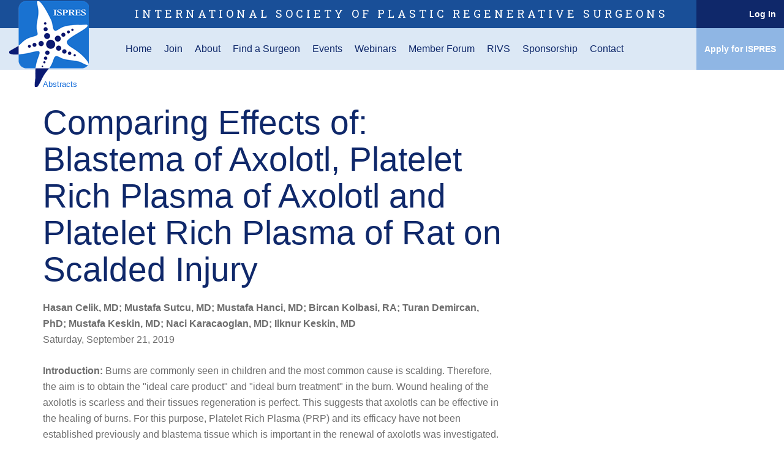

--- FILE ---
content_type: text/html; charset=utf-8
request_url: https://ispres.org/x174
body_size: 6722
content:
<!DOCTYPE html>
    <!--


    █████╗ ███████╗██████╗ ███████╗
    ██╔══██╗██╔════╝██╔══██╗██╔════╝
    ███████║███████╗██████╔╝███████╗
    ██╔══██║╚════██║██╔═══╝ ╚════██║
    ██║  ██║███████║██║     ███████║
    ╚═╝  ╚═╝╚══════╝╚═╝     ╚══════╝

    © Copyright 2016-2022 American Society of Plastic Surgeons

    -->
    <html lang="en">
    <head>
            <title>

Comparing Effects of: Blastema of Axolotl, Platelet Rich Plasma of Axolotl and Platelet Rich Plasma of Rat on Scalded Injury | ISPRES    </title>


        <base href="//ispres.org/" data-resources-cdn-href="//ispres.org/resources" />

        <meta name="viewport" content="width=device-width, initial-scale=1, maximum-scale=1, user-scalable=no, viewport-fit=cover">
        <meta http-equiv="X-UA-Compatible" content="IE=edge">

        
        <link rel="dns-prefetch" href="//sync.mathtag.com">
        <link rel="dns-prefetch" href="//dx.bigsea.weborama.com">
        <link rel="dns-prefetch" href="//d.turn.com">
        <link rel="dns-prefetch" href="//dpm.demdex.net">
        <link rel="dns-prefetch" href="//secure.adnxs.com">
        <link rel="dns-prefetch" href="//x.dlx.addthis.com">
        <link rel="dns-prefetch" href="//match.adsrvr.org">
        <link rel="dns-prefetch" href="//cspix.media6degrees.com">
        <link rel="dns-prefetch" href="//tags.bluekai.com">
        <link rel="dns-prefetch" href="//ssl.google-analytics.com">
        <link rel="dns-prefetch" href="//pixel.rubiconproject.com">
        <link rel="dns-prefetch" href="//ib.adnxs.com">
        <link rel="dns-prefetch" href="//s.ytimg.com">
        <link rel="dns-prefetch" href="//i.ytimg.com">
        <link rel="dns-prefetch" href="//fonts.gstatic.com">
        <link rel="dns-prefetch" href="//s.amazon-adsystem.com">
        <link rel="dns-prefetch" href="//pt.ispot.tv">

        
            <link rel="apple-touch-icon" sizes="57x57" href="//ispres.org/resources/icon/ispres/apple-icon-57x57.png" />
    <link rel="apple-touch-icon" sizes="60x60" href="//ispres.org/resources/icon/ispres/apple-icon-60x60.png" />
    <link rel="apple-touch-icon" sizes="72x72" href="//ispres.org/resources/icon/ispres/apple-icon-72x72.png" />
    <link rel="apple-touch-icon" sizes="76x76" href="//ispres.org/resources/icon/ispres/apple-icon-76x76.png" />
    <link rel="apple-touch-icon" sizes="114x114" href="//ispres.org/resources/icon/ispres/apple-icon-114x114.png" />
    <link rel="apple-touch-icon" sizes="120x120" href="//ispres.org/resources/icon/ispres/apple-icon-120x120.png" />
    <link rel="apple-touch-icon" sizes="144x144" href="//ispres.org/resources/icon/ispres/apple-icon-144x144.png" />
    <link rel="apple-touch-icon" sizes="152x152" href="//ispres.org/resources/icon/ispres/apple-icon-152x152.png" />
    <link rel="apple-touch-icon" sizes="180x180" href="//ispres.org/resources/icon/ispres/apple-icon-180x180.png" />
    <link rel="icon" type="image/png" sizes="192x192" href="//ispres.org/resources/icon/ispres/android-icon-192x192.png" />
    <link rel="icon" type="image/png" sizes="32x32" href="//ispres.org/resources/icon/ispres/favicon-32x32.png" />
    <link rel="icon" type="image/png" sizes="96x96" href="//ispres.org/resources/icon/ispres/favicon-96x96.png" />
    <link rel="icon" type="image/png" sizes="16x16" href="//ispres.org/resources/icon/ispres/favicon-16x16.png" />
    <link rel="manifest" href="//ispres.org/resources/icon/ispres/manifest.json" />
    <meta name="msapplication-TileColor" content="#860134" />
    <meta name="msapplication-TileImage" content="//ispres.org/resources/icon/ispres/ms-icon-144x144.png" />
    <meta name="theme-color" content="#860134" />


        
            <link rel="canonical" href="//ispres.org/x174" />

        
        <script type="application/ld+json">
            {"@context":"https://schema.org","@type":"Article","mainEntityOfPage":{"@type":"WebPage","@id":"http://ispres.org/x174"},"headline":"Comparing Effects of: Blastema of Axolotl, Platelet Rich Plasma of Axolotl and Platelet Rich Plasma of Rat on Scalded Injury","publisher":{"@context":"https://schema.org","@type":"Organization","name":"International Society of Plastic Regenerative Surgeons","url":"//ispres.org/","logo":{"@type":"ImageObject","url":"https://ispres.org/logos/schema-logo.png","height":60,"width":343},"sameAs":["https://www.facebook.com/PlasticSurgeryASPS","https://twitter.com/ASPS_News","https://plus.google.com/+asps","https://www.youtube.com/user/ASPSPlasticSurgery","https://www.pinterest.com/ASPS_News/","https://www.instagram.com/plasticsurgeryasps/"],"contactPoint":[{"@type":"ContactPoint","telephone":"+1-847-228-9900","contactType":"customer service"},{"@type":"ContactPoint","telephone":"+1-800-766-4955","contactType":"customer service","contactOption":"TollFree","areaServed":["US","CA"]}]},"author":{"@type":"Person","name":"Hasan Celik, MD; Mustafa Sutcu, MD; Mustafa Hanci, MD; Bircan Kolbasi, RA; Turan Demircan, PhD; Mustafa Keskin, MD; Naci Karacaoglan, MD; Ilknur Keskin, MD"},"datePublished":"2019-09-21"}
        </script>
    <script type="application/ld+json">
        {"@context":"https://schema.org","@type":"WebSite","name":"International Society of Plastic Regenerative Surgeons","url":"//ispres.org/","potentialAction":{"@type":"SearchAction","target":"//ispres.org/search?q={keyword}","query-input":"required name=keyword"}}
    </script>
    <script type="application/ld+json">
        {"@context":"https://schema.org","@type":"Organization","name":"International Society of Plastic Regenerative Surgeons","url":"//ispres.org/","logo":{"@type":"ImageObject","url":"https://ispres.org/logos/schema-logo.png","height":60,"width":343},"sameAs":["https://www.facebook.com/PlasticSurgeryASPS","https://twitter.com/ASPS_News","https://plus.google.com/+asps","https://www.youtube.com/user/ASPSPlasticSurgery","https://www.pinterest.com/ASPS_News/","https://www.instagram.com/plasticsurgeryasps/"],"contactPoint":[{"@type":"ContactPoint","telephone":"+1-847-228-9900","contactType":"customer service"},{"@type":"ContactPoint","telephone":"+1-800-766-4955","contactType":"customer service","contactOption":"TollFree","areaServed":["US","CA"]}]}
    </script>

        <meta property="og:title" content="Comparing Effects of: Blastema of Axolotl, Platelet Rich Plasma of Axolotl and Platelet Rich Plasma of Rat on Scalded Injury" />
        <meta property="og:site_name" content="International Society of Plastic Regenerative Surgeons" />
    <meta name="twitter:card" content="summary_large_image" />
    <meta name="twitter:site" content="@ASPS_News" />
    <meta name="twitter:title" content="Comparing Effects of: Blastema of Axolotl, Platelet Rich Plasma of Axolotl and Platelet Rich Plasma of Rat on Scalded Injury" />
    <meta name="twitter:description" content="" />


        
        

        
            <link href="https://cdnjs.cloudflare.com/ajax/libs/twitter-bootstrap/3.3.7/css/bootstrap.min.css" rel="stylesheet" />
    <link href="https://cdnjs.cloudflare.com/ajax/libs/video.js/6.13.0/video-js.min.css" rel="stylesheet" />
    <link href="https://cdnjs.cloudflare.com/ajax/libs/OwlCarousel2/2.1.6/assets/owl.carousel.min.css" rel="stylesheet" />
    <link href="https://cdnjs.cloudflare.com/ajax/libs/OwlCarousel2/2.1.6/assets/owl.theme.default.min.css" rel="stylesheet" />
            <link href="https://fonts.googleapis.com/css?family=lato:300,400,400i,500,700,900" rel="stylesheet" />
            <link href="https://fonts.googleapis.com/css?family=Roboto+Slab:300,400,400i,500,700,900" rel="stylesheet" />
            <link href="//ispres.org/resources/css/ispres.min.css?v=130" rel="stylesheet" />


        
        <!--[if lt IE 9]>
            <script src="https://cdnjs.cloudflare.com/ajax/libs/html5shiv/3.7.3/html5shiv.min.js"></script>
        <![endif]-->
            <script src="//ispres.org/scripts/lib/modernizr.js" async></script>
    <script src="https://cdnjs.cloudflare.com/ajax/libs/picturefill/3.0.2/picturefill.min.js" async></script>
    <script data-main="//ispres.org/scripts/config.js?v=86" src="https://cdnjs.cloudflare.com/ajax/libs/require.js/2.3.6/require.min.js"></script>
            <script src="https://s7.addthis.com/js/300/addthis_widget.js#pubid=aspsplasticsurgery" async></script>
            <!-- Google Tag Manager -->
            <script>
                (function (w, d, s, l, i) {
                    w[l] = w[l] || []; w[l].push({
                        'gtm.start':
                            new Date().getTime(), event: 'gtm.js'
                    }); var f = d.getElementsByTagName(s)[0],
                        j = d.createElement(s), dl = l != 'dataLayer' ? '&l=' + l : ''; j.async = true; j.src =
                            'https://www.googletagmanager.com/gtm.js?id=' + i + dl; f.parentNode.insertBefore(j, f);
                })(window, document, 'script', 'dataLayer', 'GTM-NFFBC67');</script>
            <!-- End Google Tag Manager -->


        
        

        

        

    </head>
    <body class="ispres ispres- article  preload">

                <!-- Google Tag Manager (noscript) -->
        <noscript><iframe src="https://www.googletagmanager.com/ns.html?id=GTM-NFFBC67" height="0" width="0" style="display:none;visibility:hidden"></iframe></noscript>
        <!-- End Google Tag Manager (noscript) -->


        

<!--HEADER START-->
    <div class="header-image">

    <div class="header-title">
                    <a href="https://www.ispres.org/">International Society of Plastic Regenerative Surgeons</a>
    </div>

    </div>
    <nav class="header">
            <a href="//ispres.org/">
                <img src="//ispres.org/images/ISPRES-Logo-medium.png" class="logo" alt="Logo">
            </a>


        <div class="primary">
            <div class="container-fluid">
                <ul class="clearfix list-unstyled">



                        <li class="home ">
                            <a href="//ispres.org/" onclick="">
                                Home
                            </a>

                        </li>
                        <li class="join ">
                            <a href="//ispres.org/join" onclick="">
                                Join
                            </a>

                        </li>
                        <li class="about ">
                            <a href="//ispres.org/about" onclick="">
                                About
                            </a>

                        </li>
                        <li class="find-a-surgeon ">
                            <a href="http://www1.plasticsurgery.org/members/ispres/fas/" onclick="">
                                Find a Surgeon
                            </a>

                        </li>
                        <li class="events ">
                            <a href="//ispres.org/events" onclick="">
                                Events
                            </a>

                        </li>
                        <li class="webinars ">
                            <a href="//ispres.org/webinars" onclick="">
                                Webinars
                            </a>

                        </li>
                        <li class="member-forum ">
                            <a href="//ispres.org/member-forum" onclick="">
                                Member Forum
                            </a>

                        </li>
                        <li class="rivs ">
                            <a href="//ispres.org/regenerative-innovations-video-series" onclick="">
                                RIVS
                            </a>

                        </li>
                        <li class="sponsorship ">
                            <a href="//ispres.org/sponsorship" onclick="">
                                Sponsorship
                            </a>

                        </li>
                        <li class="contact ">
                            <a href="//ispres.org/contact" onclick="">
                                Contact
                            </a>

                        </li>



                    <li class="full has-flyout" >
                        <a href="#" class="toggle-full-mobile visible-xs">
                            <span>Menu</span>
                            <span class="glyphicon glyphicon-menu-hamburger"></span>
                        </a>
                        <a class="toggle-full-desktop hidden-xs">
                            <span>More</span>
                            <span class="glyphicon glyphicon-menu-hamburger"></span>
                        </a>

                        
                        
                    </li>
                </ul>
            </div>
        </div>

            </nav>
        <div class="header-nav-bug">

            <a href="https://www1.plasticsurgery.org/members/ispres/" class="login">
                Log In
            </a>

        <a href="//ispres.org/join" class="fmp">
            Apply for ISPRES
        </a>


</div>
    <div class="header-spacer">&nbsp;</div>



<div class="full-menu-container">
    <nav class="full-menu">
        <div class="container-fluid">
            <div class="row">
                <div class="col-sm-7 col-xs-12">
                    <ul class="primary list-unstyled">
                            <li class="">
                                <a href="//ispres.org/" onclick="">
                                    Home
                                </a>
                                
                            </li>
                            <li class="">
                                <a href="//ispres.org/join" onclick="">
                                    Join
                                </a>
                                
                            </li>
                            <li class="">
                                <a href="//ispres.org/about" onclick="">
                                    About
                                </a>
                                
                            </li>
                            <li class="">
                                <a href="http://www1.plasticsurgery.org/members/ispres/fas/" onclick="">
                                    Find a Surgeon
                                </a>
                                
                            </li>
                            <li class="">
                                <a href="//ispres.org/events" onclick="">
                                    Events
                                </a>
                                
                            </li>
                            <li class="">
                                <a href="//ispres.org/webinars" onclick="">
                                    Webinars
                                </a>
                                
                            </li>
                            <li class="">
                                <a href="//ispres.org/member-forum" onclick="">
                                    Member Forum
                                </a>
                                
                            </li>
                            <li class="">
                                <a href="//ispres.org/regenerative-innovations-video-series" onclick="">
                                    RIVS
                                </a>
                                
                            </li>
                            <li class="">
                                <a href="//ispres.org/sponsorship" onclick="">
                                    Sponsorship
                                </a>
                                
                            </li>
                            <li class="">
                                <a href="//ispres.org/contact" onclick="">
                                    Contact
                                </a>
                                
                            </li>
                    </ul>
                </div>
                <div class="col-sm-5 col-xs-12">

                              
                        <h5>
                            <a href="//ispres.org/join">
                                Apply for ISPRES
                            </a>
                    </h5>

                    <ul class="secondary list-unstyled">
                            <li>
                                <a href="//ispres.org/young-surgeon-award">
                                    Young Surgeon Award
                                </a>
                            </li>
                    </ul>


                </div>
                
            </div>
        </div>
    </nav>
</div>

        <main>


<div class="container ">
    
    
    <div class="content">

        

    <ol class="breadcrumb breadcrumb-component">
            <li>
                    <a href="//ispres.org/x40"    >
        Abstracts
    </a>

            </li>
    </ol>


        
        <div class="row">

            <div class="col-lg-8 col-md-9 col-xs-12">
                <h1>
                    Comparing Effects of: Blastema of Axolotl, Platelet Rich Plasma of Axolotl and Platelet Rich Plasma of Rat on Scalded Injury
                </h1>
                
                    <div class="byline clearfix">
                        <ul class="list-inline list-unstyled">
                            <li>
                                    <strong>
                                        Hasan Celik, MD; Mustafa Sutcu, MD; Mustafa Hanci, MD; Bircan Kolbasi, RA; Turan Demircan, PhD; Mustafa Keskin, MD; Naci Karacaoglan, MD; Ilknur Keskin, MD
                                    </strong>
                                </li>
                                                            <li>
                                Saturday, September 21, 2019
                            </li>

                            <li>
                                <div class="addthis_sharing_toolbox"></div>
                            </li>
                        </ul>
                    </div>
            </div>
        </div>

        


        <div class="row">

            
            <div class="col-lg-8 col-md-9 col-xs-12 primary">

                

                <div class="body-copy">
                    



                    <p><strong>Introduction:</strong> Burns are commonly seen in children and the most common cause is scalding. Therefore, the aim is to obtain the "ideal care product" and "ideal burn treatment" in the burn. Wound healing of the axolotls is scarless and their tissues regeneration is perfect. This suggests that axolotls can be effective in the healing of burns. For this purpose, Platelet Rich Plasma (PRP) and its efficacy have not been established previously and blastema tissue which is important in the renewal of axolotls was investigated.</p>
<p>In our study, we wanted to investigate the efficacy of Axolotls Blastema and PRP.</p>
<p><strong>Material and Method:</strong> 40 rats were used for the burn model. 10 "Ambystoma Mexicanum" type axolotl were used for Blastema and PRP production. The extremities of the axolotls were amputated to obtain blastema 7 days before burn. PRP was prepared by the same axolotls. Rat PRP was prepared with the same protocol, too.</p>
<p>In all rats, scalded burn was formed by contacting 100 &Acirc;&deg;C water for 10 seconds and randomly divided into 5 groups.</p>
<ol>
<li>Group-Control; no application was made</li>
<li>Group-Sham; topical silver sulfadiazine was applied</li>
<li>Group&ndash;Rat PRP; PRP injected</li>
<li>Group-Axolotl PRP; PRP injected</li>
<li>Group -Axolotl Blastema; Blastema injected</li>
</ol>
<p>Macroscopic evaluation was performed with "Image J" program. For microscopic evaluation, "distance measurement between wound" and "scores" were performed.</p>
<p>Immunohistochemical evaluation revealed with VEGF-alpha, IL-6, TNF-alpha and Collagen-I values in the tissue.</p>
<p><strong>Discussion:</strong> In macroscopic evaluation; the highest decrease (2,84 cm2) and the highest score (10,8) was detected in the blastema group. The "closure distance" was shortest in the Blastema Group (644,133 &mu;m). All cytokines in the immunohistochemical evaluation were found in favor of blastema group. Epithelialization was very rapid in the blastema group.</p>
<p><strong>Result:</strong> It is the first study in the literature also in the plastic surgery where the tissues and cells of the Axolotls are used in the mammals. Axolotl PRP and Axolotl Blastema were first investigated in the treatment of burn. The best result in burn healing was seen in the blastema group; this result is statistically significant.</p>
<p>Blastema and PRP obtainment protocols are described. The new protocols we have created for "Obtaining Axolotl Blastema", "Obtaining Axolotl PRP" and "Standard Burn Formation Model"; it can also be used effectively in other studies.</p>
<p>With the help of these methods, we believe that new products can be developed to reduce burn recovery time, cost and hospital stay. We think that axolotl welded product can be obtained for burn, nerve healing and tissue regeneration with advanced researches.</p>
                </div>

                
                









            </div>

            

        </div>
    </div>
</div>        </main>

                <div id="footer-spacer">&nbsp;</div>
        <footer>

            <div class="container">
                <div class="row">
                    <div class="col-lg-3 col-sm-3 col-xs-12 hidden-print">
                        <img data-src="//ispres.org/images/ISPRES-Logo-Footer.png" class="footer-logo img-responsive lazy-load" alt="">
                        <br/>
                        <div itemscope itemtype="https://schema.org/Organization" class="row social-icons">
                                <div class="col-lg-4 col-md-6 col-sm-6 col-xs-3 text-center">
                                    <a itemprop="sameAs" href="https://www.facebook.com/Ispres1">
                                        <img data-src="//ispres.org/images/Footer/Social%20Media/facebook.png" src="[data-uri]" alt="" class="lazy-load">
                                    </a>
                                </div>
                                <div class="col-lg-4 col-md-6 col-sm-6 col-xs-3 text-center">
                                    <a itemprop="sameAs" href="https://twitter.com/Ispres1">
                                        <img data-src="//ispres.org/images/Footer/Social%20Media/twitter.png" src="[data-uri]" alt="" class="lazy-load">
                                    </a>
                                </div>
                                    <div class="clearfix visible-md visible-sm"></div>
                                <div class="col-lg-4 col-md-6 col-sm-6 col-xs-3 text-center">
                                    <a itemprop="sameAs" href="https://www.instagram.com/i.s.p.r.e.s/">
                                        <img data-src="//ispres.org/images/Footer/Social%20Media/instagram.png" src="[data-uri]" alt="" class="lazy-load">
                                    </a>
                                </div>
                                    <div class="clearfix visible-lg"></div>
                        </div>
                        
                        
                    </div>

                    <div class="col-lg-9 col-sm-9 col-xs-12 hidden-print">

                        
                        <ul class="list-unstyled list-inline primary">
                                <li>
                                    <a href="//ispres.org/">
                                        Home
                                    </a>
                                </li>
                                <li>
                                    <a href="//ispres.org/join">
                                        Join
                                    </a>
                                </li>
                                <li>
                                    <a href="//ispres.org/about">
                                        About
                                    </a>
                                </li>
                                <li>
                                    <a href="http://www1.plasticsurgery.org/members/ispres/fas/">
                                        Find a Surgeon
                                    </a>
                                </li>
                                <li>
                                    <a href="//ispres.org/events">
                                        Events
                                    </a>
                                </li>
                                <li>
                                    <a href="//ispres.org/webinars">
                                        Webinars
                                    </a>
                                </li>
                                <li>
                                    <a href="//ispres.org/member-forum">
                                        Member Forum
                                    </a>
                                </li>
                                <li>
                                    <a href="//ispres.org/regenerative-innovations-video-series">
                                        RIVS
                                    </a>
                                </li>
                                <li>
                                    <a href="//ispres.org/sponsorship">
                                        Sponsorship
                                    </a>
                                </li>
                                <li>
                                    <a href="//ispres.org/contact">
                                        Contact
                                    </a>
                                </li>
                        </ul>

                        

                        
                        
                                <strong>
                                    <a href="join">
                                        Apply for ISPRES
                                    </a>
                                </strong>
                       

                        <ul class="list-unstyled list-inline">
                                <li>
                                    <a href="//ispres.org/young-surgeon-award">
                                        Young Surgeon Award
                                    </a>
                                </li>
                        </ul>

                    </div>

                    <div class="col-xs-12 text-center">
                        <br>
                        <br>
                        Copyright &copy; 2026
International Society of Plastic Regenerative Surgeons
                        <div class="bottom-matter hidden-print">
                        </div>
                    </div>
                </div>
            </div>
        </footer>


    </body>
</html>










--- FILE ---
content_type: text/css
request_url: https://ispres.org/resources/css/ispres.min.css?v=130
body_size: 14942
content:
body{font-family:"lato",sans-serif;overflow-anchor:none;}img{max-width:100%;}.media-left img{max-width:none;}main,#tinymce{color:#6d6d6d;background-color:#fff;font-size:16px;line-height:1.65;overflow-anchor:none;}main p,#tinymce p{margin-bottom:25px;}main ul,main ol,#tinymce ul,#tinymce ol{margin-bottom:25px;padding-left:35px;list-style-position:outside;}main ul ul,main ul ol,main ol ul,main ol ol,#tinymce ul ul,#tinymce ul ol,#tinymce ol ul,#tinymce ol ol{margin-bottom:5px;margin-top:5px;}main ul ul li:last-child,main ul ol li:last-child,main ol ul li:last-child,main ol ol li:last-child,#tinymce ul ul li:last-child,#tinymce ul ol li:last-child,#tinymce ol ul li:last-child,#tinymce ol ol li:last-child{margin-bottom:0 !important;}main li,#tinymce li{font-size:16px;line-height:1.65;list-style-position:outside;}main h1,main h2,main h3,#tinymce h1,#tinymce h2,#tinymce h3{color:#0f286a;}main h1,#tinymce h1{font-size:55px;font-weight:300;margin-bottom:20px;}main h1 small,#tinymce h1 small{font-size:45%;display:block;line-height:1.5;margin-top:10px;}main h2,#tinymce h2{font-size:26px;font-weight:400;margin-top:45px;margin-bottom:8px;line-height:1.25;}main h4,#tinymce h4{font-weight:bold;}main hr,#tinymce hr{border-top:3px solid #dce8f5;}main .speakers-list table.speaker-item td,#tinymce .speakers-list table.speaker-item td{vertical-align:middle;line-height:20px;}main .speakers-list table.speaker-item td strong,#tinymce .speakers-list table.speaker-item td strong{font-size:105%;}@media(max-width:991px){main h1,#tinymce h1{font-size:48px;}}@media(max-width:767px){main p,main ul,main ol,#tinymce p,#tinymce ul,#tinymce ol{margin-bottom:16px;}main h1,#tinymce h1{font-size:33px;}main h2,#tinymce h2{font-size:22px;margin-top:25px;margin-bottom:10px;}}.img-responsive,.img-left,.img-right,.img-left-md,.img-right-md,.img-center,.img-center-md,.img-left-lg,.img-right-lg{width:auto !important;height:auto !important;}.img-left,.img-left-md,.img-left-sm,.img-left-lg,.img-left-xl{float:left;margin:9px 30px 4px 0;}.img-right,.img-right-md,.img-right-sm,.img-right-lg,.img-right-xl{float:right;margin:9px 0 4px 9px;}.img-center,.img-center-md,.img-center-sm,.img-center-lg,.img-center-xl{margin-left:auto;margin-right:auto;display:block;}.img-left,.img-right,.img-center{max-width:350px;}@media(max-width:991px) and (min-width:768px),(max-width:525px){.img-left,.img-right,.img-center{max-width:100%;float:none;display:block;margin:0 0 4px 0;}}.img-left-md,.img-right-md,.img-center-md{max-width:250px;}@media(max-width:430px){.img-left-md,.img-right-md,.img-center-md{max-width:100%;float:none;display:block;margin:0 0 4px 0;}}.img-left-sm,.img-right-sm,.img-center-sm{max-width:150px;}@media(max-width:350px){.img-left-sm,.img-right-sm,.img-center-sm{max-width:115px;}}.img-left-lg,.img-right-lg,.img-center-lg{max-width:400px;}.img-left-xl,.img-right-xl,.img-center-xl{max-width:500px;}@media(max-width:991px) and (min-width:768px),(max-width:700px){.img-left-lg,.img-right-lg,.img-center-lg,.img-left-xl,.img-right-xl,.img-center-xl{max-width:100%;float:none;display:block;margin:0 0 4px 0;}}.circle-headshot,.circle-headshot-sm{border-radius:50%;width:80px;height:80px;background-size:100%;background-position:0 55%;display:block;margin-right:10px;border:1px solid rgba(0,0,0,.2);}.circle-headshot-sm{width:60px;height:60px;}.speakers-list table.speaker-item td{vertical-align:middle;line-height:20px;}.speakers-list table.speaker-item td strong{font-size:105%;}@media(max-width:991px){h1{font-size:48px;}}@media(max-width:767px){p,ul,ol{margin-bottom:16px;}h1{font-size:33px;}h2{font-size:22px;margin-top:25px;margin-bottom:10px;}}.h1 .small,.h1 small,.h2 .small,.h2 small,.h3 .small,.h3 small,h1 .small,h1 small,h2 .small,h2 small,h3 .small,h3 small{color:#194f98;}a{color:#186fda;}a:hover,a:focus{color:#145db6;}.form-control:focus{border-color:#176ad0;box-shadow:none;}.btn-default{border-color:#176ad0;}.btn-primary{border:0;background:#176ad0;}.btn-primary:hover,.btn-primary:focus{background:#1560bd;}.btn-primary:active,.btn-primary:active:focus,.btn-primary:active:hover{background:#1358ad;}.btn-warning{border:0;background:#e79748;}.btn.active{box-shadow:inset 0 5px 6px rgba(0,0,0,.3);}.popover{max-width:none;border-color:#0f286a;border-radius:0;font-family:"lato",sans-serif;box-shadow:none;}.popover.bottom>.arrow{border-bottom-color:#0f286a;}ol.breadcrumb{background-color:transparent;border-bottom:none;border-radius:0;margin-bottom:0;padding:10px 0 0;}ol.breadcrumb li,ol.breadcrumb li a{font-size:13px;}.panel.collapsible{overflow-anchor:none;}@media(max-width:767px){.panel.collapsible .panel-heading{cursor:pointer;}.panel.collapsible .panel-body{display:none;}}@media(min-width:768px){.panel.collapsible .panel-body{display:block !important;}}.panel.printable .panel-heading{width:100%;display:table;padding:0;}.panel.printable .panel-heading>*{display:table-cell;padding:10px;vertical-align:middle;}.panel.printable .panel-heading a{background:#e79748;color:#fff;text-align:center;font-size:13px;}.panel.printable .panel-heading a span{display:block;font-size:25px;padding-bottom:3px;}.panel-default{border:none;box-shadow:none;}.panel-default>.panel-heading{background-color:#194f98;border:none;color:#fff;border-top-left-radius:0;border-top-right-radius:0;padding:18px;}.panel-default>.panel-heading .panel-title{text-transform:uppercase;}.panel-default>.panel-heading h3.panel-title{font-size:18px;font-weight:500;}.panel-default>.panel-heading h3.panel-title a{color:#fff;}.panel-default>.panel-heading a{color:#008000;}.panel-default>.panel-heading a:hover,.panel-default>.panel-heading a:active{color:#fff;}.panel-default>.panel-heading a.btn-default{color:#000;}.panel-default>.panel-heading a.btn-primary{color:#fff;}.panel-default>.panel-body{background:#dce8f5;}.panel-default>.panel-body hr{border-top:2px solid #dadada;margin-top:10px;margin-bottom:10px;}.panel-default>.table{background:#dce8f5;}.panel-default>.list-group{background:#dce8f5;}.panel-default>.list-group .list-group-item{background:#dce8f5;border-color:#dadada;}.panel-default>.list-group a.list-group-item:hover{background:#dadada;}.panel-default>.list-group .list-group-item.active,.panel-default>.list-group a.list-group-item.active:hover{background:#0f286a;}.nav-pills>li.active>a,.nav-pills>li.active>a:focus,.nav-pills>li.active>a:hover{background:#0f286a;}.pagination>.active>a,.pagination>.active>a:focus,.pagination>.active>a:hover,.pagination>.active>span,.pagination>.active>span:focus,.pagination>.active>span:hover{border-color:#0f286a;background-color:#0f286a;}.pagination>li>a:focus,.pagination>li>a:hover,.pagination>li>span:focus,.pagination>li>span:hover{color:#1665c7;}.pagination>li>a,.pagination>li>span{color:#186fda;}.dropdown-menu>.active>a,.dropdown-menu>.active>a:focus,.dropdown-menu>.active>a:hover{background-color:#0f286a;color:#fff;}.list-group-item.active,.list-group-item.active:focus,.list-group-item.active:hover{background-color:#0f286a;border-color:#0f286a;}.alert{border-radius:0;}.alert-info{background-color:#f0f0f0;border-color:#176ad0;color:#0f286a;}.alert-info a{color:#0f286a;}.preload *{-webkit-transition:none !important;-moz-transition:none !important;-ms-transition:none !important;-o-transition:none !important;}.accent-label{text-transform:uppercase;letter-spacing:2px;font-weight:bold;font-size:12px;}.accent-label small{font-weight:normal;letter-spacing:1px;}div.container.has-background div.content{padding:20px;}div.container.has-background h1{position:relative;background:transparent;text-shadow:2px 2px 3px rgba(240,240,240,.5);padding:0;}div.container.has-background div.background{position:relative;width:100%;}div.container.has-background div.background div.bg{position:absolute;height:550px;background-size:cover;background-position-y:20%;background-position-x:50%;width:100%;}div.container.has-background div.background div.grad{background:-moz-linear-gradient(top,rgba(255,255,255,0) 0%,rgba(255,255,255,0) 39%,rgba(255,255,255,.5) 52%,rgba(255,255,255,.8) 70%,#fff 100%);background:-webkit-linear-gradient(top,rgba(255,255,255,0) 0%,rgba(255,255,255,0) 39%,rgba(255,255,255,.5) 52%,rgba(255,255,255,.8) 70%,#fff 100%);background:linear-gradient(to bottom,rgba(255,255,255,0) 0%,rgba(255,255,255,0) 39%,rgba(255,255,255,.5) 52%,rgba(255,255,255,.8) 70%,#fff 100%);filter:progid:DXImageTransform.Microsoft.gradient(startColorstr='#00ffffff',endColorstr='#ffffff',GradientType=0);position:absolute;height:550px;width:100%;}div.container.has-background div.background-spacer{height:230px;}@media(max-width:991px){div.container.has-background{padding-left:0;padding-right:0;}div.container.has-background div.background div.bg,div.container.has-background div.background div.grad{height:300px;}div.container.has-background div.background-spacer{height:100px;}}@media(max-width:550px){div.container.has-background div.background div.bg,div.container.has-background div.background div.grad{height:225px;}div.container.has-background div.background-spacer{height:100px;}}.modal-dialog .modal-content{border-radius:0;box-shadow:none;border:none;}.modal-dialog .modal-title{color:#176ad0;}.modal-dialog .modal-footer{border-top:none;}.modal-dialog .modal-header{border-bottom:none;padding-bottom:5px;}.modal-dialog .close{margin-top:-20px;font-size:60px;font-weight:300;opacity:.7;color:#176ad0;}body.sharpspring_form form{padding:0;}@supports (position:sticky)or(position:-webkit-sticky)or(position:-moz-sticky){.stick-me{position:-webkit-sticky;position:-moz-sticky;position:sticky;top:90px;z-index:999;background-color:white;}@media(max-width:1549px){.stick-me{top:80px;}}@media(max-width:1350px){.stick-me{top:75px;}}@media(max-width:1105px){.stick-me{top:70px;}}@media(max-width:970px){.stick-me{top:80px;}}@media(max-width:767px){.stick-me{top:50px;}}}nav.header img.logo{position:absolute;z-index:1000;top:-50px;left:15px;transform:rotateX(0);}body.fix-header nav.header img.logo{position:absolute;top:0;}@media(max-width:991px),(max-height:500px){nav.header img.logo{left:10px;width:80px;}}@media(min-width:1550px){body.fix-header nav.header img.logo{height:94px;left:35px;}}@media(min-width:1351px) and (max-width:1549px){body.fix-header nav.header img.logo{height:81px;left:45px;}}@media(min-width:1076px) and (max-width:1350px){body.fix-header nav.header img.logo{height:79px;left:45px;}}@media(min-width:992px) and (max-width:1105px){body.fix-header nav.header img.logo{height:73px;left:45px;}}@media(max-width:767px),(max-height:500px){body.fix-header nav.header img.logo{width:46px !important;left:10px;height:50px;}}div.header-title{height:46px;padding:10px;text-transform:uppercase;text-align:center;font-size:18px;letter-spacing:10px;text-shadow:2px 2px 1px #194f98;background:#194f98;}div.header-title a{color:#fff !important;}div.header-title a:hover{text-decoration:none;}@media(max-width:1150px){div.header-title{letter-spacing:5px;}}@media(max-width:970px){div.header-title{height:40px;letter-spacing:2px;font-size:15px;}}@media(max-width:767px){div.header-title{text-shadow:1px 1px 5px #194f98;}}@media(max-width:575px){div.header-title{height:auto !important;padding:5px;padding-left:100px;font-size:12px;letter-spacing:3px;text-shadow:1px 1px 2px #194f98;}div.header-title br.hidden{display:block !important;}}@media print{div.header-title{font-size:24px;}div.header-title a{text-decoration:none;}}div.header-image .header-background-images{display:none;}html.no-csspositionsticky body.fix-header div.header-spacer{height:130px;display:block;}@media(max-width:970px){html.no-csspositionsticky body.fix-header div.header-spacer{height:96px;}}@media(max-width:767px),(max-height:500px){html.no-csspositionsticky body.fix-header div.header-spacer{height:50px;}}html.no-csspositionsticky body.fix-header nav.header{position:fixed;}body.fix-header nav.header div.primary{background:#194f98;-webkit-transition:background .5s;transition:background .5s;}body.fix-header nav.header div.promo{padding-top:5px;padding-bottom:5px;transition:padding .2s;}@media(min-width:992px){body.fix-header nav.header li a{padding-top:8px;padding-bottom:8px;transition:padding .2s;}}body.fix-header nav.header li a{color:#fff;}body.fix-header nav.header li.active a{color:#176ad0;}@media(max-width:767px),(max-height:500px){body.fix-header nav.header div.promo{display:none;}body.fix-header nav.header div.primary div.container-fluid{margin-left:55px;transition:margin-left .2s;}}body.fix-header div.header-nav-bug a.fmp{padding-top:12px;padding-bottom:12px;background:#0f286a;}@media(max-width:1504px){body.fix-header div.header-nav-bug a.fmp{padding-top:9px;padding-bottom:9px;}}@media(max-width:1350px){body.fix-header div.header-nav-bug a.fmp{padding-top:8px;padding-bottom:8px;}}nav.header{position:relative;position:-ms-sticky;position:-moz-sticky;position:-o-sticky;position:-webkit-sticky;position:sticky;z-index:1000;top:0;right:0;left:0;}nav.header img.logo{top:-44px;}@media(max-width:1205px),(max-height:500px){nav.header img.logo{top:-38px;left:10px;width:80px;}}nav.header div.primary{color:#0f286a;background:#dce8f5;-moz-transition:background .5s;-ms-transition:background .5s;-o-transition:background .5s;-webkit-transition:background .5s;transition:background .5s;}nav.header div.primary div.container-fluid{margin-left:180px;}nav.header div.promo{padding:19px;text-align:center;text-transform:uppercase;font-size:18px;color:#176ad0;letter-spacing:3px;background:#fff;}nav.header div.promo span.separator{font-size:130%;}nav.header div.promo p{margin-bottom:0;}nav.header div.promo a,nav.header div.promo a strong{font-weight:900;}nav.header ul{margin-bottom:0;}nav.header li{float:left;font-size:16px;margin-top:inherit;}nav.header li a{display:block;padding:23px 10px;color:#0f286a;}nav.header li.active a{color:#176ad0;background:#fff;}nav.header li.full{text-transform:uppercase;font-weight:bold;letter-spacing:2px;display:none;}nav.header li.full a:hover{text-decoration:none;}nav.header li.full a:hover span:first-child{text-decoration:underline;}nav.header li.search{display:none;}nav.header .tooltip.in{opacity:1;}nav.header .tooltip-inner{background:#fff;font-size:19px;color:#176ad0;font-weight:bold;box-shadow:2px 2px 5px rgba(0,0,0,.3);}nav.header .tooltip.bottom .tooltip-arrow{border-bottom-color:#fff;}@media(min-width:1505px){nav.header li{font-size:20px;}nav.header li a{padding:20px 10px;}nav.header div.promo{padding:15.5px;font-size:22px;}}@media(min-width:1600px){nav.header li a{padding:20px 13px;}}@media(max-width:1250px){nav.header li{font-size:14px;}nav.header li a{padding:24px 10px;}}@media(max-width:1205px){nav.header div.promo{padding:22px;font-size:15px;}}@media(max-width:1205px){nav.header div.primary div.container-fluid{margin-left:90px;}nav.header li a{padding:15px 12px;}nav.header div.promo{padding:10px;letter-spacing:.75px;}}@media(max-width:915px){nav.header ul li:nth-last-child(2){display:none;}nav.header ul li.full{display:block;float:right;}}@media(max-width:915px){nav.header ul li:nth-last-child(3){display:none;}}@media(max-width:840px){nav.header ul li:nth-last-child(4){display:none;}}@media(max-width:780px){nav.header ul li:nth-last-child(5){display:none;}}@media(max-width:660px){nav.header ul li:nth-last-child(6){display:none;}}@media(max-width:575px){nav.header ul li:nth-last-child(7){display:none;}}@media(max-width:510px){nav.header ul li:nth-last-child(8){display:none;}}@media(max-width:400px){nav.header ul li:nth-last-child(9){display:none;}nav.header ul li:nth-last-child(10){display:none;}nav.header ul li:nth-last-child(11){display:none;}}nav.header ul li.full .popover-content li{display:list-item;}@media(max-width:767px),(max-height:500px){body.fix-header nav.header{border-bottom:1px solid #fff;}nav.header div.primary div.container-fluid{margin-left:90px;}nav.header div.promo{display:none;padding:14px;font-size:14px;}nav.header div.promo span.separator{display:none;}nav.header div.promo strong{display:block;font-size:24px;}}@media print{nav.header{position:static !important;height:40px;}nav.header li{display:none;}nav.header img.logo{top:0;}}div.header-spacer{display:none;}@media print{div.header-spacer{display:none !important;}}main a[name]:not([href]){display:block;top:-100px;position:relative;visibility:hidden;}@media(max-width:767px),(max-height:500px){main a[name]:not([href]){top:-60px;}}body.mini-header div.header-title{padding:4px;height:34px;}@media(max-width:757px){body.mini-header div.header-title{padding-left:100px;}}body.mini-header div.header-nav-bug a.login{padding:7px 13px;}body.mini-header div.header-nav-bug a.fmp{padding:12px 13px;}@media(max-width:1504px){body.mini-header div.header-nav-bug a.fmp{padding:9px 13px;}}@media(max-width:1350px){body.mini-header div.header-nav-bug a.fmp{padding:8px 13px;}}body.mini-header nav.header{padding-bottom:5px;border-bottom:none;}body.mini-header nav.header img.logo{width:80px;left:45px;top:-45px;}@media(max-width:991px){body.mini-header nav.header img.logo{left:10px;width:80px;}}body.mini-header nav.header .promo{display:none;}@media(min-width:992px){body.mini-header nav.header li a{padding-top:8px;padding-bottom:8px;}}@media(max-width:991px){body.mini-header nav.header li a{padding:12px 12px;}}body.mini-header.fix-header div.header-nav-bug{top:-34px;}body.mini-header.fix-header nav.header img.logo{width:inherit;height:70px;top:-7px;left:60px;}@media(max-width:1504px) and (min-width:992px){body.mini-header.fix-header nav.header img.logo{height:65px;top:-8px;left:40px;}}@media(max-width:991px){body.mini-header.fix-header nav.header img.logo{left:20px;height:65px;top:-5px;}}@media(max-width:767px),(max-height:500px){body.mini-header.fix-header nav.header img.logo{top:-3px;left:12px;width:44px !important;height:inherit;}}div.header-nav-bug{position:absolute;z-index:1001;top:0;right:0;min-width:120px;}div.header-nav-bug .profile-option-menu{cursor:pointer;}div.header-nav-bug a{display:block;color:#fff !important;font-weight:bold;}div.header-nav-bug a.login{padding:13px;background:#0f286a;text-align:right;}div.header-nav-bug a.fmp{padding:23px 13px 24px 13px;background:#8fb6e4;text-align:right;}body.fix-header div.header-nav-bug{position:fixed;top:-46px;}@media(max-width:1599px){div.header-nav-bug a.fmp{padding:24px 13px;}}@media(max-width:991px){div.header-nav-bug{display:none;}}div.full-menu-container{display:none;padding-left:constant(safe-area-inset-left);padding-right:constant(safe-area-inset-right);padding-left:env(safe-area-inset-left);padding-right:env(safe-area-inset-right);background:#fff;}nav.header div.popover{margin-top:-5px;max-width:700px;background:#fff;}nav.header a.toggle-full-desktop{cursor:pointer;}nav.full-menu{padding-top:30px;padding-bottom:50px;color:#0f286a;}div.popover nav.full-menu{padding:0;}div.popover nav.full-menu div.container-fluid{min-width:600px;border-top:0;border-bottom:0;margin-left:0 !important;padding:10px;}nav.full-menu div.container-fluid{padding-top:20px;padding-bottom:20px;}nav.full-menu h5,nav.full-menu h5:hover a{padding-top:5px;font-weight:bold;text-transform:uppercase;letter-spacing:2px;font-size:11px;text-decoration:none;}nav.full-menu a{padding:inherit !important;color:#0f286a !important;}nav.full-menu a.dismiss-full-desktop{font-size:18px;font-weight:bold;}nav.full-menu ul.primary li{float:none;padding:4px 0;}nav.full-menu ul.primary a{font-size:20px;}nav.full-menu ul.secondary li{float:none;padding:3px 0;}nav.full-menu ul.secondary a{font-size:16px;}nav.full-menu div.additional{clear:both;margin-top:10px;}nav.full-menu div.additional ul{padding-left:0;}nav.full-menu div.additional li{font-size:13px;float:left;list-style:none;padding:2px 5px 2px 0;}nav.full-menu div.tools,nav.full-menu div.tool{width:100%;display:table;}nav.full-menu div.tools>div,nav.full-menu div.tool>div{display:table-cell;}nav.full-menu div.tools div.spacer,nav.full-menu div.tool div.spacer{width:15px;}nav.full-menu div.tools div.actions,nav.full-menu div.tool div.actions{width:1px;}nav.full-menu div.tools div.actions a.btn-primary,nav.full-menu div.tool div.actions a.btn-primary{padding:8px 6px !important;color:#fff !important;}nav.full-menu div.tools div.actions a.btn-logout,nav.full-menu div.tool div.actions a.btn-logout{background:#0f286a;margin-left:5px;}nav.full-menu div.tools.searchFocus .search input,nav.full-menu div.tool.searchFocus .search input{font-size:17px;transition:all .2s;}nav.full-menu div.tools.searchFocus .spacer,nav.full-menu div.tools.searchFocus .actions,nav.full-menu div.tool.searchFocus .spacer,nav.full-menu div.tool.searchFocus .actions{width:0;transition:width .2s;}nav.full-menu div.tools.searchFocus .spacer *,nav.full-menu div.tools.searchFocus .actions *,nav.full-menu div.tool.searchFocus .spacer *,nav.full-menu div.tool.searchFocus .actions *{display:none;}nav.full-menu div.tool{display:flex;}nav.full-menu div.tool form{flex-grow:1;}nav.full-menu div.tool div.actions{width:auto;}@media(max-width:767px){nav.full-menu{padding-top:0;padding-bottom:0;}nav.full-menu div.container{border:0;}}@media(min-width:530px) and (max-width:767px){nav.full-menu div.col-sm-7{width:55%;}nav.full-menu div.col-sm-5{width:45%;}}body>footer,body>form>footer{padding-top:25px;padding-bottom:50px;color:#fff;background:#8fb6e4;}body>footer div.container,body>form>footer div.container{padding-top:20px;}body>footer a,body>footer a:hover,body>form>footer a,body>form>footer a:hover{color:#fff !important;}body>footer strong,body>footer strong a,body>footer strong:hover a,body>form>footer strong,body>form>footer strong a,body>form>footer strong:hover a{text-transform:uppercase;font-size:12px;letter-spacing:2px;color:#176ad0 !important;text-decoration:none;}body>footer span.separator,body>form>footer span.separator{margin-left:15px;margin-right:15px;font-size:120%;}body>footer ul,body>form>footer ul{padding-bottom:5px;}body>footer ul.primary li,body>form>footer ul.primary li{font-weight:bold;font-size:15px;}body>footer div.bottom-matter,body>form>footer div.bottom-matter{font-size:12px;margin-top:15px;}body>footer div.bottom-matter>span.separator:first-child,body>form>footer div.bottom-matter>span.separator:first-child{display:none;}body>footer div.social-icons img,body>form>footer div.social-icons img{max-width:100%;margin-bottom:15px;}body>footer img.footer-logo,body>form>footer img.footer-logo{margin-bottom:20px;}@media(max-width:767px){body>footer,body>form>footer{padding-top:15px;}body>footer div.container,body>form>footer div.container{border-top:0;padding-top:20px;}body>footer img.footer-logo,body>form>footer img.footer-logo{width:150px;display:block;margin:0 auto;}body>footer div.bottom-matter span.separator,body>form>footer div.bottom-matter span.separator{margin-left:8px;margin-right:8px;font-size:120%;}body>footer div.social-icons,body>form>footer div.social-icons{padding-top:20px;margin-right:-5px;margin-left:0;}body>footer div.social-icons div.col-xs-3,body>form>footer div.social-icons div.col-xs-3{width:14.28%;padding-right:5px;padding-left:5px;}body>footer div.social-icons div.col-xs-3 a img,body>form>footer div.social-icons div.col-xs-3 a img{height:50px;}}@media(max-width:600px){body>footer div.social-icons div.col-xs-3,body>form>footer div.social-icons div.col-xs-3{width:25%;}body>footer div.app-store-badges div.col-xs-6,body>form>footer div.app-store-badges div.col-xs-6{width:100%;}}#footer-spacer{height:125px;}@media(max-width:767px){#footer-spacer{height:35px;}}@media print{*{color:#000 !important;text-shadow:none !important;background:transparent !important;box-shadow:none !important;}a,a:visited{text-decoration:underline;}a[href^="#"]::after,a[href^="javascript:"]::after{content:"";}pre,blockquote{border:1px solid #999;page-break-inside:avoid;}thead{display:table-header-group;}tr,img{page-break-inside:avoid;}img{max-width:100% !important;}p,h2,h3{orphans:3;widows:3;}h2,h3{page-break-after:avoid;}a[href]:after{content:none !important;}div.header-title a{color:#000 !important;}}html.touchevents footer .list-unstyled li{padding:5px;}html.touchevents footer .bottom-matter span.separator{display:none;}html.touchevents footer .bottom-matter a{padding:8px;font-size:13px;display:inline-block;}div.title-panel{z-index:0;min-height:250px;margin-top:30px;margin-bottom:30px;overflow:hidden;background-color:#dce8f5;background-image:url("img/titlebar_watermark.png");background-position:bottom;background-repeat:no-repeat;background-size:contain;}div.title-panel h3{color:#194f98;font-size:55px;text-align:center;}div.title-panel div.icon{top:30px;width:100%;margin:30px auto;text-align:center;}@media(max-width:767px){div.title-panel{min-height:50px;margin-top:15px;margin-bottom:15px;background-size:contain;}div.title-panel h3{margin-top:5px;font-size:28px;}div.title-panel div.icon{margin:10px auto;}div.title-panel div.icon img{width:50px;}}@media print{div.title-panel{margin-top:10px;margin-bottom:0;}}div.panel div.collection.list ul,div.panel div.social-digest ul{list-style-image:url("img/list-bullet.png");margin-left:-15px;}div.panel div.collection.list li,div.panel div.social-digest li{font-weight:bold;margin-bottom:10px;}div.panel div.collection.list li a,div.panel div.social-digest li a{color:#176ad0;}div.panel div.collection.list li.active,div.panel div.social-digest li.active{font-weight:900;}div.panel div.collection.list li.active a,div.panel div.social-digest li.active a{color:#808000 !important;}@media(max-width:767px){div.collection.grid .col-xs-12{width:50%;}}@media(max-width:500px){div.collection.grid .col-xs-12{width:100%;}div.collection.grid .col-xs-12 .thumbnail{display:table;width:100%;}div.collection.grid .col-xs-12 .thumbnail img{display:table-cell;max-width:none;margin-right:10px;width:90%;}div.collection.grid .col-xs-12 .thumbnail .caption{padding:0;display:table-cell;vertical-align:top;width:60%;}div.collection.grid .col-xs-12 .thumbnail .caption h3{margin-top:5px;}div.collection.grid .col-xs-12 .thumbnail .caption p{margin-bottom:5px;}}div.collection.timeline .year{margin-bottom:25px;}div.collection.timeline .year h2,div.collection.timeline .year div.months{display:table-cell;}div.collection.timeline .year h2{padding-right:15px;font-size:30px;font-weight:300;}div.collection.timeline .year h4{margin-bottom:10px;line-height:1.3;}@media(max-width:375px){div.collection.timeline .year h2{font-size:24px;}div.collection.timeline .year h3{font-size:20px;}div.collection.timeline .year h4{font-size:15px;}}div.social-digest p{margin-bottom:5px;line-height:1.45;font-size:14px;}div.social-digest h4{margin-bottom:4px;display:inline;}div.social-digest ul{margin:15px 0;}div.social-digest li{padding-bottom:15px;}div.social-digest li:last-child{padding-bottom:0;}div.social-digest li.item h4{display:inline;}div.hero-promo div.content{color:#176ad0;float:right;}@media print{div.hero-promo{min-height:0 !important;height:auto !important;}div.hero-promo div.content{float:left;width:100% !important;}}main>div.hero-promo{min-height:800px;background-size:130%;background-position:-12vw center;background-repeat:no-repeat;}main>div.hero-promo div.content{width:280px;padding-top:200px;}main>div.hero-promo div.content h2{font-size:38px;margin-top:20px;margin-bottom:10px;}main>div.hero-promo div.content p{font-size:18px;line-height:30px;}@media(max-width:1199px){main>div.hero-promo{min-height:600px;background-size:150%;}main>div.hero-promo div.content{padding-top:100px;}}@media(max-width:991px){main>div.hero-promo{min-height:400px;background-size:170%;background-position:-300px center;}main>div.hero-promo div.content{padding-top:40px;}}@media(max-width:600px){main>div.hero-promo{min-height:300px;padding-bottom:20px;}main>div.hero-promo div.content{width:100%;padding-top:10px;padding-left:40%;}main>div.hero-promo div.content h2{font-size:24px;font-weight:700;}main>div.hero-promo div.content p{font-size:15px;line-height:25px;}}@media(max-width:450px){main>div.hero-promo{background-position:-250px center;background-size:230%;}}@media(max-width:350px){main>div.hero-promo div.content a{padding:7px;font-size:14px;}}@media print{main>div.hero-promo div.content{width:100%;padding-left:10px;}}div.primary div.hero-promo{min-height:400px;background-size:130%;background-position:-10vw center;background-repeat:no-repeat;}div.primary div.hero-promo div.container{width:100%;}div.primary div.hero-promo div.content{width:300px;font-size:13px;font-weight:bold;}@media(max-width:767px){div.primary div.hero-promo{min-height:250px;background-size:200%;background-position:-160px center;background-repeat:no-repeat;}div.primary div.hero-promo div.content{width:150px;}div.primary div.hero-promo h2{font-size:20px;}div.primary div.hero-promo a{padding:7px;font-size:14px;}}@media(max-width:767px) and (min-width:475px){div.primary div.hero-promo{background-size:150%;background-position:-200px center;}div.primary div.hero-promo div.content{width:250px;}div.primary div.hero-promo h2{font-size:25px;}div.primary div.hero-promo p{margin-bottom:15px;}}@media(max-width:475px){div.primary div.hero-promo h2{margin-top:10px;}}div.sidebar div.hero-promo{min-height:250px;background-size:200%;background-position:-160px center;background-repeat:no-repeat;}div.sidebar div.hero-promo div.container{width:100%;}div.sidebar div.hero-promo div.content{width:150px;font-size:13px;font-weight:bold;}div.sidebar div.hero-promo h2{font-size:20px;font-weight:bold;margin-top:15px;margin-bottom:7px;}div.sidebar div.hero-promo a{padding:7px;font-size:14px;}div.sidebar div.hero-promo p{margin-bottom:5px;}@media(max-width:767px) and (min-width:475px){div.sidebar div.hero-promo{background-size:150%;background-position:-200px center;}div.sidebar div.hero-promo div.content{width:250px;}div.sidebar div.hero-promo h2{font-size:25px;}div.sidebar div.hero-promo p{margin-bottom:15px;}}div.hero-carousel div.owl-prev,div.hero-carousel div.owl-next{position:absolute;z-index:9999999;top:42%;cursor:pointer;display:none;}div.hero-carousel div.owl-prev{left:3%;}div.hero-carousel div.owl-next{right:3%;}div.hero-carousel div.caption{position:absolute;z-index:1000000;top:2%;left:10%;width:250px;}div.hero-carousel div.caption h1,div.hero-carousel div.caption h2{color:#176ad0;margin:10px 0;font-weight:500;font-size:22px;}body.am div.hero-carousel div.caption h1,body.am div.hero-carousel div.caption h2{border:1px solid #fff;}div.hero-carousel div.caption p{margin-bottom:20px;color:#0f286a;font-weight:bold;font-size:13px;line-height:1.4;}div.hero-carousel div.caption .btn{width:100%;border-radius:0;margin-bottom:10px;padding:10px 15px;text-align:left;}div.hero-carousel div.no-primary-image div.caption{position:static;float:left;margin-left:100px;width:45%;}div.hero-carousel div.no-primary-image div.caption img{width:auto;max-width:200px;}div.hero-carousel div.no-primary-image div.caption div.action{float:left;margin-right:10px;}div.hero-carousel div.no-primary-image div.caption div.action a{width:auto;}@media(max-width:767px){div.hero-carousel div.owl-prev,div.hero-carousel div.owl-next{display:none;}div.hero-carousel h1,div.hero-carousel h2{font-size:24px;}div.hero-carousel div.owl-dots{display:block;}div.hero-carousel div.no-primary-image div.caption{margin-left:0;width:100%;}}@media(max-width:699px){div.hero-carousel div.has-primary-image div.caption{position:inherit;width:100%;padding:0 10px;background:#fff;}div.hero-carousel div.has-primary-image div.caption h1,div.hero-carousel div.has-primary-image div.caption h2,div.hero-carousel div.has-primary-image div.caption p,div.hero-carousel div.has-primary-image div.caption a.btn{text-align:center;}div.hero-carousel div.has-primary-image div.caption p{font-size:14px;line-height:1.45;}div.hero-carousel div.owl-item>div{background:#fff;}}@media(min-width:400px) and (max-width:699px){div.hero-carousel div.has-primary-image div.action{float:left;width:50%;padding-right:10px;}}@media(min-width:900px){div.hero-carousel div.owl-prev{left:15%;}div.hero-carousel div.owl-next{right:15%;}div.hero-carousel div.caption{top:5%;left:22%;width:200px;}div.hero-carousel div.caption .btn{width:100%;}div.hero-carousel div.caption p{font-size:12px;}}@media(min-width:1100px){div.hero-carousel div.caption{top:5%;width:275px;}div.hero-carousel div.caption p{font-size:16px;line-height:30px;}div.hero-carousel div.caption h1,div.hero-carousel div.caption h2{font-size:41px;}div.hero-carousel div.caption .btn{padding:15px 20px;font-size:18px;}}@media(min-width:1400px){div.hero-carousel div.caption{top:15%;}div.hero-carousel div.caption h1,div.hero-carousel div.caption h2{font-size:51px;}}@media print{div.hero-carousel div.owl-item img{display:none;}div.hero-carousel div.owl-item{display:none !important;}div.hero-carousel div.owl-item.active{display:block;height:400px;}}div.primary div.hero-carousel div.owl-prev{left:3%;}div.primary div.hero-carousel div.owl-next{right:3%;}div.primary div.hero-carousel div.caption{left:10%;top:5%;}@media(min-width:700px){body.home div.hero-carousel,div.hero-carousel.full-width-carousel{height:37vw;}}body.home div.hero-carousel div.owl-dots,div.hero-carousel.full-width-carousel div.owl-dots{display:none;}body.home div.hero-carousel div.owl-prev,body.home div.hero-carousel div.owl-next,div.hero-carousel.full-width-carousel div.owl-prev,div.hero-carousel.full-width-carousel div.owl-next{display:block;}@media(min-width:1400px){body.home div.hero-carousel div.owl-prev,div.hero-carousel.full-width-carousel div.owl-prev{left:13%;}body.home div.hero-carousel div.owl-next,div.hero-carousel.full-width-carousel div.owl-next{right:13%;}body.home div.hero-carousel div.caption,div.hero-carousel.full-width-carousel div.caption{top:5%;left:18%;width:335px;}}@media(min-width:1600px){body.home div.hero-carousel div.caption,div.hero-carousel.full-width-carousel div.caption{top:13%;}}@media(min-width:1100px) and (max-width:1399px){body.home div.hero-carousel div.owl-prev,div.hero-carousel.full-width-carousel div.owl-prev{left:10%;}body.home div.hero-carousel div.owl-next,div.hero-carousel.full-width-carousel div.owl-next{right:10%;}body.home div.hero-carousel div.caption,div.hero-carousel.full-width-carousel div.caption{top:7px;left:16%;width:275px;padding:0 15px;}body.home div.hero-carousel div.caption p,div.hero-carousel.full-width-carousel div.caption p{font-size:15px;line-height:1.5;}body.home div.hero-carousel div.caption a.btn,div.hero-carousel.full-width-carousel div.caption a.btn{padding:9px 11px;white-space:normal;}}@media(min-width:900px) and (max-width:1099px){body.home div.hero-carousel div.owl-prev,div.hero-carousel.full-width-carousel div.owl-prev{left:10%;}body.home div.hero-carousel div.owl-next,div.hero-carousel.full-width-carousel div.owl-next{right:10%;}body.home div.hero-carousel div.caption,div.hero-carousel.full-width-carousel div.caption{left:16%;width:235px;padding:10px 15px;}body.home div.hero-carousel div.caption h1,body.home div.hero-carousel div.caption h2,div.hero-carousel.full-width-carousel div.caption h1,div.hero-carousel.full-width-carousel div.caption h2{white-space:nowrap;}body.home div.hero-carousel div.caption a.btn,div.hero-carousel.full-width-carousel div.caption a.btn{padding:8px 12px;}}@media(min-width:768px) and (max-width:899px){body.home div.hero-carousel div.caption,div.hero-carousel.full-width-carousel div.caption{margin-bottom:5px;padding:10px 12px;}body.home div.hero-carousel div.caption h1,body.home div.hero-carousel div.caption h2,div.hero-carousel.full-width-carousel div.caption h1,div.hero-carousel.full-width-carousel div.caption h2{white-space:nowrap;margin:9px 0;}body.home div.hero-carousel div.caption p,div.hero-carousel.full-width-carousel div.caption p{margin-bottom:18px;}body.home div.hero-carousel div.caption .btn,div.hero-carousel.full-width-carousel div.caption .btn{margin-bottom:9px;padding:9px 15px;}}@media(min-width:700px) and (max-width:767px){body.home div.hero-carousel div.caption,div.hero-carousel.full-width-carousel div.caption{left:4%;width:260px;}body.home div.hero-carousel div.has-primary-image div.action,div.hero-carousel.full-width-carousel div.has-primary-image div.action{float:left;width:50%;padding-left:5px;padding-right:5px;}body.home div.hero-carousel div.has-primary-image div.action a.btn,div.hero-carousel.full-width-carousel div.has-primary-image div.action a.btn{padding-right:10px;padding:5px 10px;white-space:normal;min-height:50px;}}@media(max-width:767px){body.home div.hero-carousel div.owl-dots,div.hero-carousel.full-width-carousel div.owl-dots{display:block;}body.home div.hero-carousel div.owl-prev,body.home div.hero-carousel div.owl-next,div.hero-carousel.full-width-carousel div.owl-prev,div.hero-carousel.full-width-carousel div.owl-next{display:none;}}body.amarticle div.hero-carousel div.caption,body.amhome div.hero-carousel div.caption{top:0;left:10px;width:300px;}body.amarticle div.hero-carousel div.caption h1,body.amarticle div.hero-carousel div.caption h2,body.amhome div.hero-carousel div.caption h1,body.amhome div.hero-carousel div.caption h2{font-size:23px;color:#fff;font-weight:700;}body.amarticle div.hero-carousel div.caption p,body.amhome div.hero-carousel div.caption p{font-size:15px;line-height:22px;background:#fff;background:rgba(255,255,255,.85);padding:10px;font-weight:normal;}@media(max-width:991px){body.amarticle div.hero-carousel div.caption h1,body.amarticle div.hero-carousel div.caption h2,body.amhome div.hero-carousel div.caption h1,body.amhome div.hero-carousel div.caption h2{font-size:18px;padding:5px;}body.amarticle div.hero-carousel div.caption p,body.amhome div.hero-carousel div.caption p{font-size:12px;line-height:18px;padding:5px;}}@media(max-width:699px){body.amarticle div.hero-carousel div.owl-stage-outer,body.amhome div.hero-carousel div.owl-stage-outer{background:#fff;background:rgba(255,255,255,.85);}body.amarticle div.hero-carousel div.owl-item>div,body.amhome div.hero-carousel div.owl-item>div{background:transparent;}body.amarticle div.hero-carousel div.caption,body.amhome div.hero-carousel div.caption{width:98%;background:transparent;}body.amarticle div.hero-carousel div.caption p,body.amhome div.hero-carousel div.caption p{background:transparent;text-align:left;}}@media(min-width:700px){body.amarticle div.hero-carousel .owl-theme .owl-dots,body.amhome div.hero-carousel .owl-theme .owl-dots{text-align:right;margin-top:-25px;position:relative;}}body.amarticle div.hero-carousel .owl-theme .owl-dots .owl-dot span,body.amhome div.hero-carousel .owl-theme .owl-dots .owl-dot span{width:45px;background:rgba(18,29,35,.85);border:1px solid rgba(255,255,255,.5);transition:all linear .2s;}body.amarticle div.hero-carousel .owl-theme .owl-dots .owl-dot.active span,body.amhome div.hero-carousel .owl-theme .owl-dots .owl-dot.active span{background:rgba(23,106,208,.9);border:1px solid rgba(255,255,255,.7);transition:all linear .2s;}body.amhome div.hero-carousel div.caption{top:inherit;bottom:0;}body.amhome div.hero-carousel div.has-video div.caption{top:10px;bottom:inherit;}body.amhome div.hero-carousel .has-video .vjs-control-bar{display:none !important;}.psf .owl-dot span{background:rgba(255,255,255,.85) !important;border:1px solid #afafaf !important;}.psf .owl-dot.active span{background:#860134 !important;border:none !important;}@media(min-width:700px){body.blue div.hero-carousel div.caption{background-image:linear-gradient(110deg,rgba(255,255,255,.93),72%,rgba(255,255,255,.22));padding:10px 20px;box-sizing:content-box;backdrop-filter:blur(3px);-webkit-backdrop-filter:blur(3px);}}div.banner-component img.mobile{display:none;}@media only screen and (max-width:500px){div.banner-component img.desktop{display:none;}div.banner-component img.mobile{display:block;}}div.navigator-component ul{margin-bottom:5px;}div.navigator-component .mobile{display:none;}div.navigator-component .mobile .quick-actions.panel .btn{text-align:left;}@media(max-width:500px){div.navigator-component .desktop{display:none;}div.navigator-component .mobile{display:block;}}@media(max-width:500px){ol.breadcrumb-component li{display:none;}ol.breadcrumb-component li+li:before{display:none;}ol.breadcrumb-component li:last-child{display:inline;}}div.toc-title-component{background:#f0f0f0;color:#6d6d6d;padding-top:10px;padding-bottom:25px;}div.toc-title-component h1,div.toc-title-component h2,div.toc-title-component h3{color:#0f286a;font-weight:500;}div.toc-title-component h1{margin-top:2px;margin-bottom:5px;font-size:60px;}div.toc-title-component h2{margin-top:0;font-size:26px;}div.toc-title-component p{color:#6d6d6d;}div.toc-title-component a{color:#194f98;font-size:17px;line-height:1.4;}div.toc-title-component .circle-text{width:100%;margin:25% auto;height:200px;display:table;}div.toc-title-component .circle-text:after{content:"";display:block;width:100%;height:0;padding-bottom:100%;}div.toc-title-component .circle-text div{width:100%;margin-top:-.5em;text-align:center;color:#fff;padding-left:10px;padding-right:10px;display:table-cell;vertical-align:middle;}@media(max-width:1199px){div.toc-title-component .circle-text{height:150px;}}div.toc-title-component div.bubbles div.bubble:nth-child(1) .circle-text{background:#194f98;-moz-border-radius:50%;-webkit-border-radius:50%;border-radius:50%;-webkit-transition:background .2s;transition:background .2s;}div.toc-title-component div.bubbles div.bubble:nth-child(1) .circle-text:hover div{color:#194f98;-webkit-transition:color .2s;transition:color .2s;}div.toc-title-component div.bubbles div.bubble:nth-child(2) .circle-text{background:#8fb6e4;-moz-border-radius:50%;-webkit-border-radius:50%;border-radius:50%;-webkit-transition:background .2s;transition:background .2s;}div.toc-title-component div.bubbles div.bubble:nth-child(2) .circle-text:hover div{color:#8fb6e4;-webkit-transition:color .2s;transition:color .2s;}div.toc-title-component div.bubbles div.bubble:nth-child(3) .circle-text{background:#176ad0;-moz-border-radius:50%;-webkit-border-radius:50%;border-radius:50%;-webkit-transition:background .2s;transition:background .2s;}div.toc-title-component div.bubbles div.bubble:nth-child(3) .circle-text:hover div{color:#176ad0;-webkit-transition:color .2s;transition:color .2s;}div.toc-title-component div.bubbles div.bubble .circle-text:hover{background:#fff;-webkit-transition:background .2s;transition:background .2s;}div.toc-title-component ol.breadcrumb{opacity:.5;}@media(max-width:1199px){div.toc-title-component h2{font-size:50px;}}@media(max-width:991px){div.toc-title-component a{font-size:15px;}div.toc-title-component .circle-text{width:100%;margin:10px auto;height:125px;}div.toc-title-component .circle-text div{padding-left:3px;padding-right:3px;}}@media(max-width:767px){div.toc-title-component{padding-top:5px;padding-bottom:10px;}div.toc-title-component h2{margin-top:5px;font-size:36px;}div.toc-title-component h3{font-size:24px;}div.toc-title-component .circle-text{width:100%;height:75px;margin:20px auto;max-width:150px;-moz-border-radius:5px !important;-webkit-border-radius:5px !important;border-radius:5px !important;}div.toc-title-component .circle-text div{padding-left:8px;padding-right:8px;}}@media(max-width:600px){div.toc-title-component a{font-size:13px;}}@media(max-width:530px){div.toc-title-component h2{font-size:32px;}div.toc-title-component h3{font-size:20px;}div.toc-title-component div.bubbles,div.toc-title-component div.primary{width:100%;}div.toc-title-component .circle-text{width:100%;margin:10px auto;max-width:100px;}div.toc-title-component div.bubbles div.bubble{padding-right:4px;padding-left:4px;}}body.event main,body.mapevent main{padding-bottom:80px;}body.event main .panel .panel-body .list-view-details,body.mapevent main .panel .panel-body .list-view-details{margin-top:7px;color:#41586a;font-weight:bold;}body.event main .panel .panel-body .list-view-details:hover,body.mapevent main .panel .panel-body .list-view-details:hover{text-decoration:underline;}body.event .quick-actions .btn,body.mapevent .quick-actions .btn{display:block;width:100%;font-size:16px;margin-left:auto;margin-right:auto;margin-bottom:7px;}body.event .quick-actions .btn-lg,body.mapevent .quick-actions .btn-lg{font-size:20px;font-weight:bold;text-transform:uppercase;}body.event .quick-actions.mobile .btn,body.mapevent .quick-actions.mobile .btn{width:100%;}body.event .quick-actions.mobile .btn-lg,body.mapevent .quick-actions.mobile .btn-lg{font-size:15px;}body.event .quick-actions.mobile.register,body.mapevent .quick-actions.mobile.register{margin-bottom:20px;}div.actions-component .btn-primary{margin-bottom:6px;}@media(max-width:450px){div.actions-component .btn-primary{display:block;width:100%;}}@media(max-width:360px){div.g-recaptcha{transform:scale(.8);-webkit-transform:scale(.77);transform-origin:0 0;-webkit-transform-origin:0 0;}}.blog-teaser{background-color:#024a63;padding:20px;color:#fff;}.blog-teaser h3{font-weight:300;margin-top:0;color:#fff;}.blog-teaser .btn{background-color:#026486;color:#fff;}.blog-teaser p{margin-bottom:2px;font-size:12.5px;margin-top:4px;}.blog-teaser li{margin-bottom:15px;line-height:1.2;}.blog-teaser li a{color:#fff;font-weight:900;margin-bottom:2px;}.blog-teaser .img-left-sm{max-width:130px;max-height:90px;margin:3px 8px 0 0;}.blog-teaser .byline{display:inline-block;font-size:80%;color:#fff;color:rgba(255,255,255,.45);font-weight:normal;}#addSearchComponent .media-heading small{color:#bdbdbd;}#addSearchComponent .site-search-options p.site-search{margin-bottom:3px;margin-top:5px;font-size:12px;}#addSearchComponent .site-search-options p.site-search .search-option{font-size:12px;display:inline-block;}#addSearchComponent #numberResults{margin-bottom:25px;}#addSearchComponent .site-search-dropdown{display:none;margin-bottom:25px;}#addSearchComponent .site-search-dropdown .dropdown-menu>.active>a{font-weight:bold;}@media(max-width:767px){#addSearchComponent .site-search-dropdown{display:block;}#addSearchComponent .site-search-options{display:none;}#addSearchComponent #numberResults{margin-bottom:5px;margin-top:5px;}}div.slogan h4{padding:5vw 20px;text-transform:uppercase;font-size:24px;letter-spacing:.8vw;color:#194f98;line-height:40px;}body.contact .circle-text{width:100px;margin:0 auto;}body.contact .circle-text:after{content:"";display:block;width:100%;height:0;padding-bottom:100%;background:#194f98;-moz-border-radius:50%;-webkit-border-radius:50%;border-radius:50%;}body.contact .circle-text div{float:left;width:100%;padding-top:50%;line-height:1em;margin-top:-.5em;text-align:center;color:#fff;font-size:54px;}body.contact main h2{margin-top:10px;}body.contact main h3 small{color:inherit;}@media(max-width:767px){body.contact main h2{font-size:20px;}body.contact main .text-center{text-align:left;}}body.article img.primary,body.blogpost img.primary{float:left;max-width:250px;margin:0 10px 5px 0;}@media(max-width:475px){body.article img.primary,body.blogpost img.primary{float:none;max-width:100%;margin:10px auto;display:block;}}body.article main div.body-copy ul,body.article main div.body-copy ol,body.blogpost main div.body-copy ul,body.blogpost main div.body-copy ol{padding-left:35px;list-style-position:outside;}body.article main div.body-copy ul li,body.article main div.body-copy ol li,body.blogpost main div.body-copy ul li,body.blogpost main div.body-copy ol li{margin-bottom:15px;}body.article main div.primary ul,body.blogpost main div.primary ul{overflow:hidden;}body.news div.featured,body.professionallanding div.featured,div.videoCollections div.featured,div.newsItemCollectionBlock div.featured{padding-bottom:20px;}body.news div.featured h2,body.professionallanding div.featured h2,div.videoCollections div.featured h2,div.newsItemCollectionBlock div.featured h2{margin-top:8px;margin-bottom:5px;font-size:32px;font-weight:700;}body.news div.featured img,body.professionallanding div.featured img,div.videoCollections div.featured img,div.newsItemCollectionBlock div.featured img{max-height:325px;}@media(max-width:767px){body.news div.featured img,body.professionallanding div.featured img,div.videoCollections div.featured img,div.newsItemCollectionBlock div.featured img{max-height:200px;}body.news div.featured h2,body.professionallanding div.featured h2,div.videoCollections div.featured h2,div.newsItemCollectionBlock div.featured h2{font-size:25px;}}body.news div.featured-vlog,body.news div.featured-blog,body.professionallanding div.featured-vlog,body.professionallanding div.featured-blog,div.videoCollections div.featured-vlog,div.videoCollections div.featured-blog,div.newsItemCollectionBlock div.featured-vlog,div.newsItemCollectionBlock div.featured-blog{margin-bottom:20px;}body.news div.featured-vlog h3,body.news div.featured-blog h3,body.professionallanding div.featured-vlog h3,body.professionallanding div.featured-blog h3,div.videoCollections div.featured-vlog h3,div.videoCollections div.featured-blog h3,div.newsItemCollectionBlock div.featured-vlog h3,div.newsItemCollectionBlock div.featured-blog h3{margin-top:0;}body.news div.featured-vlog p,body.news div.featured-blog p,body.professionallanding div.featured-vlog p,body.professionallanding div.featured-blog p,div.videoCollections div.featured-vlog p,div.videoCollections div.featured-blog p,div.newsItemCollectionBlock div.featured-vlog p,div.newsItemCollectionBlock div.featured-blog p{margin-bottom:0;}body.news div.featured-vlog div.featured-vlog-img,body.news div.featured-blog div.featured-vlog-img,body.professionallanding div.featured-vlog div.featured-vlog-img,body.professionallanding div.featured-blog div.featured-vlog-img,div.videoCollections div.featured-vlog div.featured-vlog-img,div.videoCollections div.featured-blog div.featured-vlog-img,div.newsItemCollectionBlock div.featured-vlog div.featured-vlog-img,div.newsItemCollectionBlock div.featured-blog div.featured-vlog-img{max-width:500px;}body.news div.category,body.professionallanding div.category,div.videoCollections div.category,div.newsItemCollectionBlock div.category{padding-bottom:45px;}body.news div.category small,body.professionallanding div.category small,div.videoCollections div.category small,div.newsItemCollectionBlock div.category small{display:inline-block;}body.news div.category h2,body.professionallanding div.category h2,div.videoCollections div.category h2,div.newsItemCollectionBlock div.category h2{border-bottom:2px solid rgba(23,106,208,.3);padding-bottom:3px;margin-bottom:15px;margin-top:30px;font-weight:900;letter-spacing:2px;text-transform:uppercase;}body.news div.category h2 a,body.professionallanding div.category h2 a,div.videoCollections div.category h2 a,div.newsItemCollectionBlock div.category h2 a{font-weight:900;text-decoration:none;color:#0f286a;}body.news div.category li,body.professionallanding div.category li,div.videoCollections div.category li,div.newsItemCollectionBlock div.category li{margin-bottom:12px;line-height:1.45;}body.news div.category a,body.professionallanding div.category a,div.videoCollections div.category a,div.newsItemCollectionBlock div.category a{font-weight:bold;}body.news div.category .video a,body.professionallanding div.category .video a,div.videoCollections div.category .video a,div.newsItemCollectionBlock div.category .video a{margin-bottom:30px;}body.news div.linkset a,body.professionallanding div.linkset a,div.videoCollections div.linkset a,div.newsItemCollectionBlock div.linkset a{margin-bottom:10px;display:block;line-height:20px;}body.news div.article-preview div.image,body.news div.article-preview div.content,body.professionallanding div.article-preview div.image,body.professionallanding div.article-preview div.content,div.videoCollections div.article-preview div.image,div.videoCollections div.article-preview div.content,div.newsItemCollectionBlock div.article-preview div.image,div.newsItemCollectionBlock div.article-preview div.content{display:table-cell;vertical-align:top;}body.news div.article-preview h3,body.professionallanding div.article-preview h3,div.videoCollections div.article-preview h3,div.newsItemCollectionBlock div.article-preview h3{margin-top:5px;margin-bottom:5px;font-size:24px;}body.news div.article-preview p,body.professionallanding div.article-preview p,div.videoCollections div.article-preview p,div.newsItemCollectionBlock div.article-preview p{margin-bottom:10px;}body.news div.highlighted,body.professionallanding div.highlighted,div.videoCollections div.highlighted,div.newsItemCollectionBlock div.highlighted{background:#176ad0;color:rgba(255,255,255,.8);padding:25px;margin-bottom:15px;}body.news div.highlighted h2,body.professionallanding div.highlighted h2,div.videoCollections div.highlighted h2,div.newsItemCollectionBlock div.highlighted h2{color:#fff;margin-top:0;margin-bottom:5px;}body.news div.highlighted p,body.professionallanding div.highlighted p,div.videoCollections div.highlighted p,div.newsItemCollectionBlock div.highlighted p{margin-bottom:0;}body.news div.highlighted a,body.professionallanding div.highlighted a,div.videoCollections div.highlighted a,div.newsItemCollectionBlock div.highlighted a{color:#fff;}body.news div.vlogs,body.professionallanding div.vlogs,div.videoCollections div.vlogs,div.newsItemCollectionBlock div.vlogs{padding-top:10px;}body.news div.vlogs a,body.professionallanding div.vlogs a,div.videoCollections div.vlogs a,div.newsItemCollectionBlock div.vlogs a{line-height:1.2;display:inline-block;}body.news div.vlogs a img,body.professionallanding div.vlogs a img,div.videoCollections div.vlogs a img,div.newsItemCollectionBlock div.vlogs a img{margin-bottom:5px;}div.videoCollections div.vlogs{margin-bottom:12px;}body.eventcalendar h2.month-separator{font-weight:300;font-size:34px;text-transform:lowercase;font-variant:small-caps;background-color:#fff;}body.eventcalendar h2.month-separator:first-child{margin-top:0;}body.eventcalendar div.event-item{margin-bottom:25px;padding-left:15px;border-left:4px solid #176ad0;}body.eventcalendar div.event-item h3{font-size:20px;}body.eventcalendar div.event-item a.view-details{text-transform:uppercase;font-size:14px;font-weight:bold;}body.eventcalendar div.event-item div.details{display:none;}body.eventcalendar div.event-item .detail-item{margin-bottom:5px;}body.eventcalendar div.event-item .detail-item small{text-transform:uppercase;font-variant:small-caps;display:block;font-size:11px;font-weight:600;margin-bottom:-5px;}body.eventcalendar div.event-item img.meeting-image{max-height:200px;width:auto;margin-bottom:15px;}@media(max-width:991px){body.eventcalendar div.event-item img.meeting-image{margin-top:20px;}}body.toc main div.related{margin-top:50px;}body.toc main div.related h3{font-size:32px;padding-bottom:15px;margin-bottom:15px;border-bottom:2px solid #0f286a;}body.toc main a.btn.next-section,body.toc main a.btn.photo-gallery{white-space:normal;float:right;width:100%;margin-top:20px;}body.toc main a.btn.next-section table,body.toc main a.btn.photo-gallery table{width:100%;}body.toc main a.btn.next-section td,body.toc main a.btn.photo-gallery td{text-align:left;}body.toc main a.btn.next-section tr td:last-child,body.toc main a.btn.photo-gallery tr td:last-child{padding-left:8px;width:10px;}body.toc main div.panel.toc-widget.affix{box-shadow:0 10px 2px -2px rgba(0,0,0,.3);transition:box-shadow .2s;}body.toc main .panel-group .panel-title a{display:block;}body.toc main .panel-group .panel-heading .btn-primary.download{margin-top:-4px;margin-left:5px;text-transform:uppercase;font-size:12px;font-weight:900;letter-spacing:2px;float:right;}@media(max-width:420px){body.toc main .panel-group .panel-heading .btn-primary.download{display:none;}}body.toc main .panel-group .panel-body .panel-group{margin-right:-15px;}body.toc main .panel-group .panel-body a{font-weight:900;}@media(max-width:767px){body.toc main .panel-group .panel-body .panel-group{margin-left:-8px;margin-right:-15px;margin-top:-5px;}}body.toc main .panel.panel-default.collapse-level-1 .panel.panel-default .panel-heading{padding:10px;background:#176ad0;border:3px solid #0f286a;}body.toc main .panel.panel-default.collapse-level-1 .panel.panel-default .panel-heading .panel-title a{color:#0f286a;}body.toc main .panel.panel-default.collapse-level-1 .panel.panel-default .panel-heading .btn-primary.download{margin-top:-6px;}body.toc main .panel.panel-default.collapse-level-1 .panel.panel-default .panel-body{border:1px solid #fff;border-top:0 !important;}body.toc main .panel.panel-default.collapse-level-1 .panel.panel-default h3.panel-title{font-size:16px;}body.toc main .measure-grid{display:flex;flex-wrap:wrap;}body.toc main .measure-grid a{text-decoration:underline;}body.toc main .measure-grid .cell{width:32%;float:left;background:#f0f0f0;margin:3px;padding:9px;}body.toc main .measure-grid .cell h5{text-transform:uppercase;font-size:12px;font-weight:900;letter-spacing:1px;margin:0;margin-bottom:5px;line-height:16px;}body.toc main .measure-grid .cell ul,body.toc main .measure-grid .cell ol{padding-left:20px;}@media(max-width:991px){body.toc main .measure-grid .cell{width:100%;display:block;margin:0 0 7px 0;}}body.amhome a.hero-callout{width:100%;margin-bottom:25px;display:block;}body.amhome a.hero-callout.link{background:#f0f0f0;color:#fff;font-size:22px;padding:6px;display:table;font-weight:700;height:140px;}body.amhome a.hero-callout.link span span{display:inline-block;line-height:23px;padding:5px 10px;}body.amhome a.hero-callout.link.has-image{background-size:101%;background-position:center;text-shadow:1px 1px 10px black;}body.amhome a.hero-callout.link.has-image span span{background:rgba(15,40,106,.85);}@supports (backdrop-filter:none)or(-webkit-backdrop-filter:none){body.amhome a.hero-callout.link.has-image span span{background:rgba(15,40,106,.7);-webkit-backdrop-filter:blur(10px);backdrop-filter:blur(10px);}}body.amhome a.hero-callout.link.hero-callout-2{background-color:#fff;}body.amhome a.hero-callout.link.hero-callout-3{background-color:#fff;}body.amhome a.hero-callout.link.hero-callout-4{background-color:#fff;}body.amhome a.hero-callout>span{display:table-cell;vertical-align:bottom;}body.amhome hr{border-top-color:rgba(255,255,255,.2);margin-top:7px;}body.amhome div.corp-support{margin-bottom:-50px;}body.amhome div.corp-support table{width:auto;margin-left:-15px;margin-right:-15px;}body.amhome div.corp-support td{width:50%;vertical-align:middle;}body.amhome div.corp-support h4{font-weight:normal;font-size:15.5px;letter-spacing:1px;}body.amhome div.corp-support .sapphire{background:#455c69;}body.amhome div.corp-support .platinum{background:#31424c;}body.amhome div.corp-support .gold{background:#131b1f;}body.amhome div.corp-support .silver{background:#060a0c;}body.amhome div.corp-support .hidden-xs img{margin-bottom:6px;width:800px !important;padding-left:30px;padding-right:30px;}body.amhome div.corp-support .visible-xs img{display:inline;}@media(min-width:1430px){body.amhome .container{width:1400px;}body.amhome a.hero-callout.link{height:172px;}body.amhome div.hero-carousel div.caption{width:550px;}body.amhome div.hero-carousel div.caption h2{font-size:35px;}}@media(max-width:1199px){body.amhome a.hero-callout.link{height:112px;font-size:16px;font-weight:normal;letter-spacing:-.5px;}}@media(max-width:991px){body.amhome a.hero-callout{margin-bottom:15px;margin-top:15px;}}@media(max-width:991px) and (min-width:768px){body.amhome div.ImagePromoPanel-group .col-sm-6{width:100%;}}@media(max-width:767px){body.amhome a.hero-callout.link{height:22vw;}}@media(max-width:475px){body.amhome div.hero-callouts div.col-xs-6{width:100%;}body.amhome a.hero-callout.link{height:26vw;margin-bottom:0;}body.amhome a.hero-callout{margin-bottom:15px;}}body.ispres div.header-title{text-shadow:none;padding-left:40px;}body.ispres div.header-title a{font-family:'Roboto Slab',sans-serif;}@media(max-width:1505px){body.ispres div.header-title{letter-spacing:5px;}}@media(max-width:1205px){body.ispres div.header-title{letter-spacing:2px;font-size:15px;height:40px;padding-left:70px;}}@media(max-width:767px){body.ispres div.header-title{letter-spacing:3px;font-size:12px;padding-left:105px;padding-right:25px;height:auto !important;}}@media(max-width:1205px){body.ispres div.header-nav-bug{display:none;}}body.ispres div.text-center span.accent-label{display:none;}body.ispres div.hero-carousel .owl-theme .owl-dots .owl-dot.active span{background:rgba(23,106,208,.9);}body.ispres div.hero-carousel div.caption h2{padding:15px;background-color:#176ad0;}@media(max-width:699px){body.ispres div.hero-carousel div.caption h2{text-shadow:none;font-weight:900;}}@media(max-width:1205px){body.fix-header nav.header img.logo{left:10px;}}.owl-dot.active span{background:#800080;}body.ispres .view-options .member-roster-underline,body.pro .view-options .member-roster-underline,body.msc .view-options .member-roster-underline{border:0;font-weight:bold;border-bottom:3px solid #176ad0;}body.ispres h4.member-roster-underline strong,body.pro h4.member-roster-underline strong,body.msc h4.member-roster-underline strong{padding-bottom:2px;border-bottom:3px solid #176ad0;}

--- FILE ---
content_type: application/javascript
request_url: https://ispres.org/scripts/asps/header.js?v=58
body_size: 3268
content:
define(["jquery", "placeholders"], function ($) {
    $(function () {

        var $navHeader = $("nav.header");

        //Fixed Header
        $(window).bind("scroll.fixheader", handleFixHeaderClassApply);

        //Handle anchors on page
        var url = document.URL;
        if (url.indexOf("#") > -1) {
            var anchor = url.substring(url.indexOf("#") + 1);
            var $anchor = $("#" + anchor);
            if ($anchor.length < 1) {
                if (url.indexOf("default.aspx") > -1 || url.indexOf("patientCommunity.aspx") > -1)
                    return;

                $anchor = $("[name='" + anchor + "']");
            }
            var offsetModifier = window.innerWidth < 767 ? 102 : 109;
            $("body, html").animate({ scrollTop: $anchor.offset().top - offsetModifier }, 100);
        }

        //Full Menu Toggle (Mobile)
        $navHeader.find("a.toggle-full-mobile").click(function () {
            var $fullMenu = $("div.full-menu-container"),
                isVisible = $fullMenu.is(":visible") && ($fullMenu.position().top + $fullMenu.height() - $(window).scrollTop() - $navHeader.height() > 0),
                headerHeight = $("div.header-title").outerHeight();

            if (isVisible) {
                if (window.scrollPosition < headerHeight) {
                    window.scrollPosition = headerHeight;
                }
                $(window).scrollTop(headerHeight);
                $fullMenu.slideUp(200);
                $(window).unbind("resize.asps.mobileMenu");
            } else {
                window.scrollPosition = $(window).scrollTop();
                $(window).scrollTop(headerHeight);

                $fullMenu.hide().slideDown(200, function () {
                    $(window).scrollTop(headerHeight);
                });

                $(window).bind("resize.asps.mobileMenu", function () {
                    if (window.innerWidth >= 767 && window.innerHeight > 500) {
                        $(".toggle-full-mobile").click();
                    }
                });
            }

            return false;
        });

        //Full Menu Toggle (Desktop - Popover)
        require(["bootstrap"], function () {
            $navHeader.find("a.toggle-full-desktop").popover({
                html: true,
                content: $("div.full-menu-container").html(),
                placement: "bottom"
            });
        });

        $(".tools .search input").focus(function () {
            $(this).closest(".tools").addClass("searchFocus");
        });

        $(".tools .search input").blur(function () {
            $(this).closest(".tools").removeClass("searchFocus");
        });

        $(document).on("click", function (e) {
            $('[data-toggle="popover"],[data-original-title]').each(function () {
                //the 'is' for buttons that trigger popups
                //the 'has' for icons within a button that triggers a popup
                if (!$(this).is(e.target) && $(this).has(e.target).length === 0 && $('.popover').has(e.target).length === 0) {
                    (($(this).popover('hide').data('bs.popover') || {}).inState || {}).click = false  // fix for BS 3.3.6
                }
            });
            $("li.show-flyout").each(function() {
                if (!$(this).is(e.target) && $(this).has(e.target).length === 0) {
                    $(this).removeClass("show-flyout");
                }
            });
        });

        $("body").on("click", "nav.header a.dismiss-full-desktop", function () {
            $(".toggle-full-desktop").click();
            return false;
        });

        $("body").on("show.bs.popover", function (e) {
            if ($(e.target).hasClass("toggle-full-desktop")) {
                $(window).bind("resize.asps.desktopMenu", function () {
                    $navHeader.find("a.toggle-full-desktop").click();
                });
            }
        });

        $("body").on("inserted.bs.popover", function () {
            Placeholders.enable();
        });

        $("body").on("hide.bs.popover", function () {
            $(window).unbind("resize.asps.desktopMenu");
        });


        $.fn.focusWithoutScrolling = function () {
            var x = $(document).scrollLeft(), y = $(document).scrollTop();
            this.focus();
            window.scrollTo(x, y);
        };

        $(".primary li.search a").click(function () {
            $('a.toggle-full-desktop.hidden-xs').popover('show');
            setTimeout(function () { $('#searchWebsite:visible').focusWithoutScrolling(); }, 100);

            return false;
        });


        function handleFixHeaderClassApply() {
            var titleHeight = $("div.header-title").outerHeight(),
                scrollTop = window.pageYOffset || document.documentElement.scrollTop || document.body.scrollTop || 0,
                navTop = titleHeight - scrollTop,
                hasFixedClass = $("body").hasClass("fix-header"),
                appliedChange = false;

            if (hasFixedClass && navTop > 0) {
                $("body").removeClass("fix-header");
                appliedChange = true;
            } else if (!hasFixedClass && navTop <= 0) {
                $("body").addClass("fix-header");
                appliedChange = true;
            }

            if (appliedChange) {
                //Wait a bit before attempting to listen for another scroll change
                //This partly resolves issues with Chrome's position: sticky implementation
                $(window).unbind("scroll.fixheader");
                setTimeout(function () {
                    $(window).unbind("scroll.fixheader").bind("scroll.fixheader", handleFixHeaderClassApply);
                }, 200);
            }
        }        
    });

    //Call Center Number Tracking
    if ($(".call-center-number")[0]) {
        (function (a, e, c, f, g) {
            var h = { ak: "1068936383", cl: "C0MvCIrwn1cQv9na_QM" };
            a[c] = a[c] ||
                function () { (a[c].q = a[c].q || []).push(arguments) };
            a[f] ||
            (a[f] = h.ak);
            var b = e.createElement(g);
            b.async = 1;
            b.src = "//www.gstatic.com/wcm/loader.js";
            var d = e.getElementsByTagName(g)[0];
            d.parentNode.insertBefore(b, d);
            a._googWcmGet = function (b, d, e) {
                a[c](2, b, h, d, null, new
                    Date, e);
            };
        })(window, document, "_googWcmImpl", "_googWcmAk", "script");

        $(window).load(function () {
            _googWcmGet(function (formatted, unformatted) {
                $("span.call-center-number.formatted").text(formatted);
                $("a.call-center-number").attr("href", "tel:" + unformatted);
            }, "1-800-514-5058");
        });
    }

    //header login and logout for consumer and member
    if (readCookie("IsLoggedIn") === '1') {
        $.ajax({
            type: 'GET',
            url: `https://www1.plasticsurgery.org/ebusiness4/SessionCrossOriginResourceSharing/SessionCORS.aspx`,
            cache: false,
            dataType: 'json',
            headers: { 'PSMatch': 'matchBar' },
            xhrFields: {
                withCredentials: true
            },
            error: function (err) {
                $('div#match-bar-not-logged').removeClass('hidden');
                $('div#match-bar-logged-small').addClass("hidden");
                $('div#match-bar-logged').addClass('hidden');
                $('div#match-bar-loading').addClass('hidden');
            },
            success: function (data) {
                if (data.IsLoggedIn === false) {
                    return;
                };

                switch (data.IsConsumer && !data.IsMember) {
                    case true:
                        $('.account-dashboard').attr("href", `https://www1.plasticsurgery.org/members/myaccount/PersonalInfo.aspx`);
                        $('#memberAccount').addClass("hidden");
                        $('#nonMemberAccount').removeClass("hidden");
                        break;
                    case false:
                        $('.account-dashboard').attr("href", `https://www1.plasticsurgery.org/members/myaccount/`);
                        $('.account-dashboard').addClass("hidden");
                        $('#nonMemberAccount').addClass("hidden");
                        break;
                }

                $('img.headshot').attr("src", data.ProfilePicSrc);

                $('div#match-bar-logged-small').addClass('visible-xs');
                $('div#match-bar-logged').removeClass('hidden');
                $('div#match-bar-loading').addClass('hidden');
            },
            timeout: 2000
        });
    } else {     
        $('.account-dashboard').addClass("hidden");
        $(".account-profile").remove();                     
    }

    //ASPS match-login-bar functions
    if (readCookie("IsLoggedIn") === '1') {
        var dateTime = new Date().getTime();
        //Sets the cookie with a 20 minute expiration date
        var newCookie = "IsLoggedIn=1;domain=.plasticsurgery.org;path=/;expires=" + (new Date(dateTime + 1200000).toUTCString());
        document.cookie = newCookie;
    }


    //Utilities

    function readCookie(name) {
        var nameEQ = name + "=";
        var ca = document.cookie.split(';');
        for (var i = 0; i < ca.length; i++) {
            var c = ca[i];
            while (c.charAt(0) === ' ') c = c.substring(1, c.length);
            if (c.indexOf(nameEQ) === 0) return c.substring(nameEQ.length, c.length);
        }
        return null;
    }

});